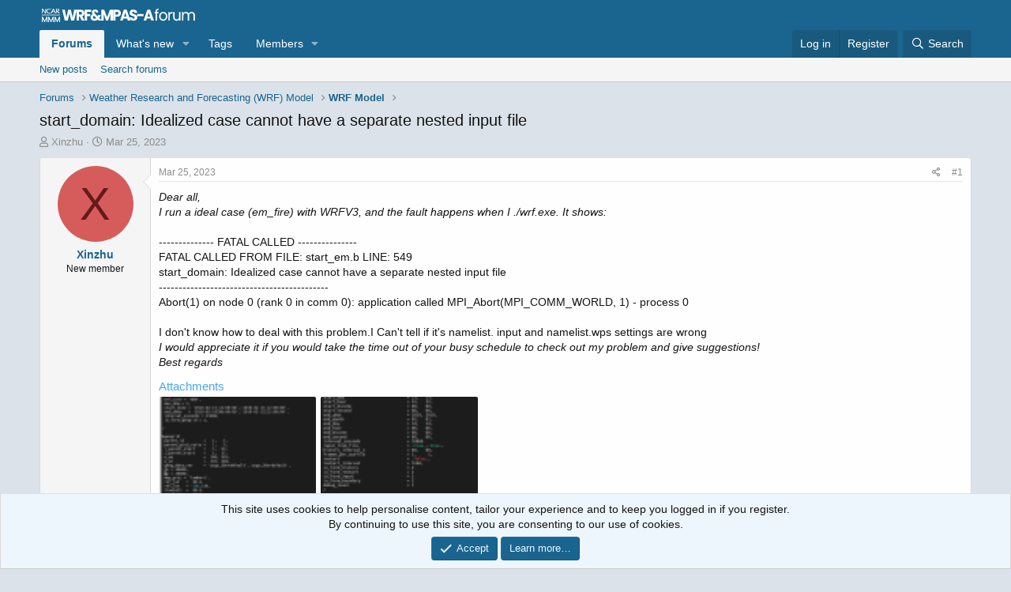

--- FILE ---
content_type: text/html; charset=utf-8
request_url: https://forum.mmm.ucar.edu/threads/start_domain-idealized-case-cannot-have-a-separate-nested-input-file.12734/
body_size: 16700
content:
<!DOCTYPE html>
<html id="XF" lang="en-US" dir="LTR"
	data-app="public"
	data-template="thread_view"
	data-container-key="node-108"
	data-content-key="thread-12734"
	data-logged-in="false"
	data-cookie-prefix="xf_"
	data-csrf="1769538703,2a8348edd27ce6a04a8950af978f71f0"
	class="has-no-js template-thread_view"
	 data-run-jobs="">
<head>
	<meta charset="utf-8" />
	<meta http-equiv="X-UA-Compatible" content="IE=Edge" />
	<meta name="viewport" content="width=device-width, initial-scale=1, viewport-fit=cover">

	
	
	

	<title>start_domain: Idealized case cannot have a separate nested input file | WRF &amp; MPAS-A Support Forum</title>

	<link rel="manifest" href="/webmanifest.php">
	
		<meta name="theme-color" content="#332f21" />
	

	<meta name="apple-mobile-web-app-title" content="WRF &amp; MPAS-A">
	
		<link rel="apple-touch-icon" href="/styles/default/xenforo/logo-wrf-mpas-top.jpg" />
	

	
		
		<meta name="description" content="Dear all,
I run a ideal case (em_fire) with WRFV3, and the fault happens when I ./wrf.exe. It shows:

-------------- FATAL CALLED ---------------
FATAL..." />
		<meta property="og:description" content="Dear all,
I run a ideal case (em_fire) with WRFV3, and the fault happens when I ./wrf.exe. It shows:

-------------- FATAL CALLED ---------------
FATAL CALLED FROM FILE:  start_em.b  LINE:     549
start_domain: Idealized case cannot have a separate nested input file..." />
		<meta property="twitter:description" content="Dear all,
I run a ideal case (em_fire) with WRFV3, and the fault happens when I ./wrf.exe. It shows:

-------------- FATAL CALLED ---------------
FATAL CALLED FROM FILE:  start_em.b  LINE:     549..." />
	
	
		<meta property="og:url" content="https://forum.mmm.ucar.edu/threads/start_domain-idealized-case-cannot-have-a-separate-nested-input-file.12734/" />
	
		<link rel="canonical" href="https://forum.mmm.ucar.edu/threads/start_domain-idealized-case-cannot-have-a-separate-nested-input-file.12734/" />
	

	
		
	
	
	<meta property="og:site_name" content="WRF &amp; MPAS-A Support Forum" />


	
	
		
	
	
	<meta property="og:type" content="website" />


	
	
		
	
	
	
		<meta property="og:title" content="start_domain: Idealized case cannot have a separate nested input file" />
		<meta property="twitter:title" content="start_domain: Idealized case cannot have a separate nested input file" />
	


	
	
	
	
		
	
	
	
		<meta property="og:image" content="https://forum.mmm.ucar.edu/styles/default/xenforo/logo-wrf-mpas-top.jpg" />
		<meta property="twitter:image" content="https://forum.mmm.ucar.edu/styles/default/xenforo/logo-wrf-mpas-top.jpg" />
		<meta property="twitter:card" content="summary" />
	


	

	
	

	


	<link rel="preload" href="/styles/fonts/fa/fa-regular-400.woff2?_v=5.15.3" as="font" type="font/woff2" crossorigin="anonymous" />


	<link rel="preload" href="/styles/fonts/fa/fa-solid-900.woff2?_v=5.15.3" as="font" type="font/woff2" crossorigin="anonymous" />


<link rel="preload" href="/styles/fonts/fa/fa-brands-400.woff2?_v=5.15.3" as="font" type="font/woff2" crossorigin="anonymous" />

	<link rel="stylesheet" href="/css.php?css=public%3Anormalize.css%2Cpublic%3Afa.css%2Cpublic%3Acore.less%2Cpublic%3Aapp.less&amp;s=1&amp;l=1&amp;d=1754584780&amp;k=ac2b01c01effd46a540d0e27478772380cd01e68" />

	<link rel="stylesheet" href="/css.php?css=public%3Aattachments.less%2Cpublic%3Abb_code.less%2Cpublic%3Amessage.less%2Cpublic%3Anotices.less%2Cpublic%3Ashare_controls.less%2Cpublic%3Aextra.less&amp;s=1&amp;l=1&amp;d=1754584780&amp;k=2f17ddc3c92a5fc0f482da08493e4d56b3685620" />

	
		<script src="/js/xf/preamble.min.js?_v=ca9911ac"></script>
	


	
	
	<script async src="https://www.googletagmanager.com/gtag/js?id=G-FWH47FTQ8C"></script>
	<script>
		window.dataLayer = window.dataLayer || [];
		function gtag(){dataLayer.push(arguments);}
		gtag('js', new Date());
		gtag('config', 'G-FWH47FTQ8C', {
			// 
			
			
		});
	</script>

</head>
<body data-template="thread_view">
	
<!-- banner alert -->
<div style="display:none; text-align:center; width:100%; background-color: #f2dede;color: #a94442;padding: 15px;margin-bottom: 0px;font-size: 12px;">
<strong>Scheduled Downtime</strong>
<br>
On Friday <strong>21 April 2023 @ 5pm MT</strong>, this website will be down for maintenance and expected to return online the morning of <strong>24 April 2023</strong> at the latest
</div>

<div class="p-pageWrapper" id="top">





<header class="p-header" id="header">
	<div class="p-header-inner">
		<div class="p-header-content">

			<div class="p-header-logo p-header-logo--image">
				<a href="/">
					<img src="/styles/default/xenforo/logo-wrf-mpas-sm.png" srcset="/styles/default/xenforo/logo-wrf-mpas-lg.png 2x" alt="WRF &amp; MPAS-A Support Forum"
						width="" height="" />
				</a>
			</div>

			
		</div>
	</div>
</header>





	<div class="p-navSticky p-navSticky--primary" data-xf-init="sticky-header">
		
	<nav class="p-nav">
		<div class="p-nav-inner">
			<button type="button" class="button--plain p-nav-menuTrigger button" data-xf-click="off-canvas" data-menu=".js-headerOffCanvasMenu" tabindex="0" aria-label="Menu"><span class="button-text">
				<i aria-hidden="true"></i>
			</span></button>

			<div class="p-nav-smallLogo">
				<a href="/">
					<img src="/styles/default/xenforo/logo-wrf-mpas-sm.png" srcset="/styles/default/xenforo/logo-wrf-mpas-lg.png 2x" alt="WRF &amp; MPAS-A Support Forum"
						width="" height="" />
				</a>
			</div>

			<div class="p-nav-scroller hScroller" data-xf-init="h-scroller" data-auto-scroll=".p-navEl.is-selected">
				<div class="hScroller-scroll">
					<ul class="p-nav-list js-offCanvasNavSource">
					
						<li>
							
	<div class="p-navEl is-selected" data-has-children="true">
		

			
	
	<a href="/"
		class="p-navEl-link p-navEl-link--splitMenu "
		
		
		data-nav-id="forums">Forums</a>


			<a data-xf-key="1"
				data-xf-click="menu"
				data-menu-pos-ref="< .p-navEl"
				class="p-navEl-splitTrigger"
				role="button"
				tabindex="0"
				aria-label="Toggle expanded"
				aria-expanded="false"
				aria-haspopup="true"></a>

		
		
			<div class="menu menu--structural" data-menu="menu" aria-hidden="true">
				<div class="menu-content">
					
						
	
	
	<a href="/whats-new/posts/"
		class="menu-linkRow u-indentDepth0 js-offCanvasCopy "
		
		
		data-nav-id="newPosts">New posts</a>

	

					
						
	
	
	<a href="/search/?type=post"
		class="menu-linkRow u-indentDepth0 js-offCanvasCopy "
		
		
		data-nav-id="searchForums">Search forums</a>

	

					
				</div>
			</div>
		
	</div>

						</li>
					
						<li>
							
	<div class="p-navEl " data-has-children="true">
		

			
	
	<a href="/whats-new/"
		class="p-navEl-link p-navEl-link--splitMenu "
		
		
		data-nav-id="whatsNew">What's new</a>


			<a data-xf-key="2"
				data-xf-click="menu"
				data-menu-pos-ref="< .p-navEl"
				class="p-navEl-splitTrigger"
				role="button"
				tabindex="0"
				aria-label="Toggle expanded"
				aria-expanded="false"
				aria-haspopup="true"></a>

		
		
			<div class="menu menu--structural" data-menu="menu" aria-hidden="true">
				<div class="menu-content">
					
						
	
	
	<a href="/whats-new/posts/"
		class="menu-linkRow u-indentDepth0 js-offCanvasCopy "
		 rel="nofollow"
		
		data-nav-id="whatsNewPosts">New posts</a>

	

					
						
	
	
	<a href="/whats-new/profile-posts/"
		class="menu-linkRow u-indentDepth0 js-offCanvasCopy "
		 rel="nofollow"
		
		data-nav-id="whatsNewProfilePosts">New profile posts</a>

	

					
						
	
	
	<a href="/whats-new/latest-activity"
		class="menu-linkRow u-indentDepth0 js-offCanvasCopy "
		 rel="nofollow"
		
		data-nav-id="latestActivity">Latest activity</a>

	

					
				</div>
			</div>
		
	</div>

						</li>
					
						<li>
							
	<div class="p-navEl " >
		

			
	
	<a href="/tags/"
		class="p-navEl-link "
		
		data-xf-key="3"
		data-nav-id="tags">Tags</a>


			

		
		
	</div>

						</li>
					
						<li>
							
	<div class="p-navEl " data-has-children="true">
		

			
	
	<a href="/members/"
		class="p-navEl-link p-navEl-link--splitMenu "
		
		
		data-nav-id="members">Members</a>


			<a data-xf-key="4"
				data-xf-click="menu"
				data-menu-pos-ref="< .p-navEl"
				class="p-navEl-splitTrigger"
				role="button"
				tabindex="0"
				aria-label="Toggle expanded"
				aria-expanded="false"
				aria-haspopup="true"></a>

		
		
			<div class="menu menu--structural" data-menu="menu" aria-hidden="true">
				<div class="menu-content">
					
						
	
	
	<a href="/online/"
		class="menu-linkRow u-indentDepth0 js-offCanvasCopy "
		
		
		data-nav-id="currentVisitors">Current visitors</a>

	

					
						
	
	
	<a href="/whats-new/profile-posts/"
		class="menu-linkRow u-indentDepth0 js-offCanvasCopy "
		 rel="nofollow"
		
		data-nav-id="newProfilePosts">New profile posts</a>

	

					
						
	
	
	<a href="/search/?type=profile_post"
		class="menu-linkRow u-indentDepth0 js-offCanvasCopy "
		
		
		data-nav-id="searchProfilePosts">Search profile posts</a>

	

					
				</div>
			</div>
		
	</div>

						</li>
					
					</ul>
				</div>
			</div>

			<div class="p-nav-opposite">
				<div class="p-navgroup p-account p-navgroup--guest">
					
						<a href="/login/" class="p-navgroup-link p-navgroup-link--textual p-navgroup-link--logIn"
							data-xf-click="overlay" data-follow-redirects="on">
							<span class="p-navgroup-linkText">Log in</span>
						</a>
						
							<a href="/register/" class="p-navgroup-link p-navgroup-link--textual p-navgroup-link--register"
								data-xf-click="overlay" data-follow-redirects="on">
								<span class="p-navgroup-linkText">Register</span>
							</a>
						
					
				</div>

				<div class="p-navgroup p-discovery">
					<a href="/whats-new/"
						class="p-navgroup-link p-navgroup-link--iconic p-navgroup-link--whatsnew"
						aria-label="What&#039;s new"
						title="What&#039;s new">
						<i aria-hidden="true"></i>
						<span class="p-navgroup-linkText">What's new</span>
					</a>

					
						<a href="/search/"
							class="p-navgroup-link p-navgroup-link--iconic p-navgroup-link--search"
							data-xf-click="menu"
							data-xf-key="/"
							aria-label="Search"
							aria-expanded="false"
							aria-haspopup="true"
							title="Search">
							<i aria-hidden="true"></i>
							<span class="p-navgroup-linkText">Search</span>
						</a>
						<div class="menu menu--structural menu--wide" data-menu="menu" aria-hidden="true">
							<form action="/search/search" method="post"
								class="menu-content"
								data-xf-init="quick-search">

								<h3 class="menu-header">Search</h3>
								
								<div class="menu-row">
									
										<div class="inputGroup inputGroup--joined">
											<input type="text" class="input" name="keywords" placeholder="Search…" aria-label="Search" data-menu-autofocus="true" />
											
			<select name="constraints" class="js-quickSearch-constraint input" aria-label="Search within">
				<option value="">Everywhere</option>
<option value="{&quot;search_type&quot;:&quot;post&quot;}">Threads</option>
<option value="{&quot;search_type&quot;:&quot;post&quot;,&quot;c&quot;:{&quot;nodes&quot;:[108],&quot;child_nodes&quot;:1}}">This forum</option>
<option value="{&quot;search_type&quot;:&quot;post&quot;,&quot;c&quot;:{&quot;thread&quot;:12734}}">This thread</option>

			</select>
		
										</div>
									
								</div>

								
								<div class="menu-row">
									<label class="iconic"><input type="checkbox"  name="c[title_only]" value="1" /><i aria-hidden="true"></i><span class="iconic-label">Search titles only

												
													<span tabindex="0" role="button"
														data-xf-init="tooltip" data-trigger="hover focus click" title="Tags will also be searched in content where tags are supported">

														<i class="fa--xf far fa-question-circle u-muted u-smaller" aria-hidden="true"></i>
													</span></span></label>

								</div>
								
								<div class="menu-row">
									<div class="inputGroup">
										<span class="inputGroup-text" id="ctrl_search_menu_by_member">By:</span>
										<input type="text" class="input" name="c[users]" data-xf-init="auto-complete" placeholder="Member" aria-labelledby="ctrl_search_menu_by_member" />
									</div>
								</div>
								<div class="menu-footer">
									<span class="menu-footer-controls">
										<button type="submit" class="button--primary button button--icon button--icon--search"><span class="button-text">Search</span></button>
										<a href="/search/" class="button"><span class="button-text">Advanced search…</span></a>
									</span>
								</div>

								<input type="hidden" name="_xfToken" value="1769538703,2a8348edd27ce6a04a8950af978f71f0" />
							</form>
						</div>
					
				</div>
			</div>
		</div>
	</nav>

	</div>
	
	
		<div class="p-sectionLinks">
			<div class="p-sectionLinks-inner hScroller" data-xf-init="h-scroller">
				<div class="hScroller-scroll">
					<ul class="p-sectionLinks-list">
					
						<li>
							
	<div class="p-navEl " >
		

			
	
	<a href="/whats-new/posts/"
		class="p-navEl-link "
		
		data-xf-key="alt+1"
		data-nav-id="newPosts">New posts</a>


			

		
		
	</div>

						</li>
					
						<li>
							
	<div class="p-navEl " >
		

			
	
	<a href="/search/?type=post"
		class="p-navEl-link "
		
		data-xf-key="alt+2"
		data-nav-id="searchForums">Search forums</a>


			

		
		
	</div>

						</li>
					
					</ul>
				</div>
			</div>
		</div>
	



<div class="offCanvasMenu offCanvasMenu--nav js-headerOffCanvasMenu" data-menu="menu" aria-hidden="true" data-ocm-builder="navigation">
	<div class="offCanvasMenu-backdrop" data-menu-close="true"></div>
	<div class="offCanvasMenu-content">
		<div class="offCanvasMenu-header">
			Menu
			<a class="offCanvasMenu-closer" data-menu-close="true" role="button" tabindex="0" aria-label="Close"></a>
		</div>
		
			<div class="p-offCanvasRegisterLink">
				<div class="offCanvasMenu-linkHolder">
					<a href="/login/" class="offCanvasMenu-link" data-xf-click="overlay" data-menu-close="true">
						Log in
					</a>
				</div>
				<hr class="offCanvasMenu-separator" />
				
					<div class="offCanvasMenu-linkHolder">
						<a href="/register/" class="offCanvasMenu-link" data-xf-click="overlay" data-menu-close="true">
							Register
						</a>
					</div>
					<hr class="offCanvasMenu-separator" />
				
			</div>
		
		<div class="js-offCanvasNavTarget"></div>
		<div class="offCanvasMenu-installBanner js-installPromptContainer" style="display: none;" data-xf-init="install-prompt">
			<div class="offCanvasMenu-installBanner-header">Install the app</div>
			<button type="button" class="js-installPromptButton button"><span class="button-text">Install</span></button>
		</div>
	</div>
</div>

<div class="p-body">
	<div class="p-body-inner">
		<!--XF:EXTRA_OUTPUT-->

		

		

		
		
	
		<ul class="p-breadcrumbs "
			itemscope itemtype="https://schema.org/BreadcrumbList">
		
			

			
			

			
				
				
	<li itemprop="itemListElement" itemscope itemtype="https://schema.org/ListItem">
		<a href="/" itemprop="item">
			<span itemprop="name">Forums</span>
		</a>
		<meta itemprop="position" content="1" />
	</li>

			

			
			
				
				
	<li itemprop="itemListElement" itemscope itemtype="https://schema.org/ListItem">
		<a href="/#weather-research-and-forecasting-wrf-model.107" itemprop="item">
			<span itemprop="name">Weather Research and Forecasting (WRF) Model</span>
		</a>
		<meta itemprop="position" content="2" />
	</li>

			
				
				
	<li itemprop="itemListElement" itemscope itemtype="https://schema.org/ListItem">
		<a href="/forums/wrf-model.108/" itemprop="item">
			<span itemprop="name">WRF Model</span>
		</a>
		<meta itemprop="position" content="3" />
	</li>

			

		
		</ul>
	

		

		
	<noscript class="js-jsWarning"><div class="blockMessage blockMessage--important blockMessage--iconic u-noJsOnly">JavaScript is disabled. For a better experience, please enable JavaScript in your browser before proceeding.</div></noscript>

		
	<div class="blockMessage blockMessage--important blockMessage--iconic js-browserWarning" style="display: none">You are using an out of date browser. It  may not display this or other websites correctly.<br />You should upgrade or use an <a href="https://www.google.com/chrome/" target="_blank" rel="noopener">alternative browser</a>.</div>


		
			<div class="p-body-header">
			
				
					<div class="p-title ">
					
						<!--
						
							<h1 class="p-title-value">start_domain: Idealized case cannot have a separate nested input file</h1>
						
						-->
						
						    
						    <h1 class="p-title-value">start_domain: Idealized case cannot have a separate nested input file</h1>
						
						
					
					</div>
				

				
					<div class="p-description">
	<ul class="listInline listInline--bullet">
		<li>
			<i class="fa--xf far fa-user" aria-hidden="true" title="Thread starter"></i>
			<span class="u-srOnly">Thread starter</span>

			<a href="/members/xinzhu.7547/" class="username  u-concealed" dir="auto" data-user-id="7547" data-xf-init="member-tooltip">Xinzhu</a>
		</li>
		<li>
			<i class="fa--xf far fa-clock" aria-hidden="true" title="Start date"></i>
			<span class="u-srOnly">Start date</span>

			<a href="/threads/start_domain-idealized-case-cannot-have-a-separate-nested-input-file.12734/" class="u-concealed"><time  class="u-dt" dir="auto" datetime="2023-03-25T00:29:15-0600" data-time="1679725755" data-date-string="Mar 25, 2023" data-time-string="12:29 AM" title="Mar 25, 2023 at 12:29 AM">Mar 25, 2023</time></a>
		</li>
		
	</ul>
</div>
				
			
			</div>
		

		<div class="p-body-main  ">
			
			<div class="p-body-contentCol"></div>
			

			

			<div class="p-body-content">
				
				<div class="p-body-pageContent">










	
	
	
		
	
	
	


	
	
	
		
	
	
	


	
	
		
	
	
	


	
	












	

	
		
	






















<div class="block block--messages" data-xf-init="" data-type="post" data-href="/inline-mod/" data-search-target="*">

	<span class="u-anchorTarget" id="posts"></span>

	
		
	

	

	<div class="block-outer"></div>

	

	
		
	<div class="block-outer js-threadStatusField"></div>

	

	<div class="block-container lbContainer"
		data-xf-init="lightbox select-to-quote"
		data-message-selector=".js-post"
		data-lb-id="thread-12734"
		data-lb-universal="1">

		<div class="block-body js-replyNewMessageContainer">
			
				

					

					
						

	
	

	

	
	<article class="message message--post js-post js-inlineModContainer  "
		data-author="Xinzhu"
		data-content="post-30728"
		id="js-post-30728"
		>

		

		<span class="u-anchorTarget" id="post-30728"></span>

		
			<div class="message-inner">
				
					<div class="message-cell message-cell--user">
						

	<section class="message-user"
		>

		

		<div class="message-avatar ">
			<div class="message-avatar-wrapper">
				<a href="/members/xinzhu.7547/" class="avatar avatar--m avatar--default avatar--default--dynamic" data-user-id="7547" data-xf-init="member-tooltip" style="background-color: #d65c5c; color: #661a1a">
			<span class="avatar-u7547-m" role="img" aria-label="Xinzhu">X</span> 
		</a>
				
			</div>
		</div>
		<div class="message-userDetails">
			<h4 class="message-name"><a href="/members/xinzhu.7547/" class="username " dir="auto" data-user-id="7547" data-xf-init="member-tooltip">Xinzhu</a></h4>
			<h5 class="userTitle message-userTitle" dir="auto">New member</h5>
			
		</div>
		
			
			
		
		<span class="message-userArrow"></span>
	</section>

					</div>
				

				
					<div class="message-cell message-cell--main">
					
						<div class="message-main js-quickEditTarget">

							
								

	

	<header class="message-attribution message-attribution--split">
		<ul class="message-attribution-main listInline ">
			
			
			<li class="u-concealed">
				<a href="/threads/start_domain-idealized-case-cannot-have-a-separate-nested-input-file.12734/post-30728" rel="nofollow" >
					<time  class="u-dt" dir="auto" datetime="2023-03-25T00:29:15-0600" data-time="1679725755" data-date-string="Mar 25, 2023" data-time-string="12:29 AM" title="Mar 25, 2023 at 12:29 AM">Mar 25, 2023</time>
				</a>
			</li>
			
		</ul>

		<ul class="message-attribution-opposite message-attribution-opposite--list ">
			
			<li>
				<a href="/threads/start_domain-idealized-case-cannot-have-a-separate-nested-input-file.12734/post-30728"
					class="message-attribution-gadget"
					data-xf-init="share-tooltip"
					data-href="/posts/30728/share"
					aria-label="Share"
					rel="nofollow">
					<i class="fa--xf far fa-share-alt" aria-hidden="true"></i>
				</a>
			</li>
			
			
				<li>
					<a href="/threads/start_domain-idealized-case-cannot-have-a-separate-nested-input-file.12734/post-30728" rel="nofollow">
						#1
					</a>
				</li>
			
		</ul>
	</header>

							

							<div class="message-content js-messageContent">
							

								
									
	
	
	

								

								
									
	

	<div class="message-userContent lbContainer js-lbContainer "
		data-lb-id="post-30728"
		data-lb-caption-desc="Xinzhu &middot; Mar 25, 2023 at 12:29 AM">

		
			

	

		

		<article class="message-body js-selectToQuote">
			
				
			

			<div >
				
					<div class="bbWrapper"><i>Dear all,<br />
I run a ideal case (em_fire) with WRFV3, and the fault happens when I ./wrf.exe. It shows:</i><br />
<br />
-------------- FATAL CALLED ---------------<br />
FATAL CALLED FROM FILE:  start_em.b  LINE:     549<br />
start_domain: Idealized case cannot have a separate nested input file<br />
-------------------------------------------<br />
Abort(1) on node 0 (rank 0 in comm 0): application called MPI_Abort(MPI_COMM_WORLD, 1) - process 0<br />
<br />
I don&#039;t know how to deal with this problem.I Can&#039;t tell if it&#039;s namelist. input and namelist.wps settings are wrong<br />
<i>I would appreciate it if you would take the time out of your busy schedule to check out my problem and give suggestions!<br />
Best regards</i></div>
				
			</div>

			<div class="js-selectToQuoteEnd">&nbsp;</div>
			
				
			
		</article>

		
			

	

		

		
			
	
		
		<section class="message-attachments">
			<h4 class="block-textHeader">Attachments</h4>
			<ul class="attachmentList">
				
					
						
	<li class="file file--linked">
		<a class="u-anchorTarget" id="attachment-8897"></a>
		
			
	


			<a class="file-preview " href="/attachments/namelist-wps-png.8897/" target="_blank">
				<img src="/data/attachments/7/7100-bdfe26c1f2cad6f72facb4fc9c01cc3e.jpg" alt="namelist.wps.png"
					width="100" height="106" loading="lazy" />
			</a>
		

		<div class="file-content">
			<div class="file-info">
				<span class="file-name" title="namelist.wps.png">namelist.wps.png</span>
				<div class="file-meta">
					30.9 KB
					
					&middot; Views: 21
					
				</div>
			</div>
		</div>
	</li>

					
						
	<li class="file file--linked">
		<a class="u-anchorTarget" id="attachment-8898"></a>
		
			
	


			<a class="file-preview " href="/attachments/namelist-input-png.8898/" target="_blank">
				<img src="/data/attachments/7/7101-ede8a040a2b23934212d581709d543dd.jpg" alt="namelist.input.png"
					width="100" height="144" loading="lazy" />
			</a>
		

		<div class="file-content">
			<div class="file-info">
				<span class="file-name" title="namelist.input.png">namelist.input.png</span>
				<div class="file-meta">
					30 KB
					
					&middot; Views: 21
					
				</div>
			</div>
		</div>
	</li>

					
				
			</ul>
		</section>
	

		
	</div>

								

								
									
	

	

								

								
									
	

								

							
							</div>

							
								
	

	<footer class="message-footer">
		

		

		<div class="reactionsBar js-reactionsList ">
			
		</div>

		<div class="js-historyTarget message-historyTarget toggleTarget" data-href="trigger-href"></div>
	</footer>

							
						</div>

					
					</div>
				
			</div>
		
	</article>

	
	

					

					

				

					

					
						

	
	

	

	
	<article class="message message--post js-post js-inlineModContainer  "
		data-author="Ming Chen"
		data-content="post-30753"
		id="js-post-30753"
		itemscope itemtype="https://schema.org/Comment" itemid="https://forum.mmm.ucar.edu/posts/30753/">

		
			<meta itemprop="parentItem" itemscope itemid="https://forum.mmm.ucar.edu/threads/start_domain-idealized-case-cannot-have-a-separate-nested-input-file.12734/" />
		

		<span class="u-anchorTarget" id="post-30753"></span>

		
			<div class="message-inner">
				
					<div class="message-cell message-cell--user">
						

	<section class="message-user"
		itemprop="author" itemscope itemtype="https://schema.org/Person" itemid="https://forum.mmm.ucar.edu/members/ming-chen.54/">

		
			<meta itemprop="url" content="https://forum.mmm.ucar.edu/members/ming-chen.54/" />
		

		<div class="message-avatar ">
			<div class="message-avatar-wrapper">
				<a href="/members/ming-chen.54/" class="avatar avatar--m avatar--default avatar--default--dynamic" data-user-id="54" data-xf-init="member-tooltip" style="background-color: #6699cc; color: #204060">
			<span class="avatar-u54-m" role="img" aria-label="Ming Chen">M</span> 
		</a>
				
			</div>
		</div>
		<div class="message-userDetails">
			<h4 class="message-name"><a href="/members/ming-chen.54/" class="username " dir="auto" data-user-id="54" data-xf-init="member-tooltip"><span class="username--staff username--moderator" itemprop="name">Ming Chen</span></a></h4>
			<h5 class="userTitle message-userTitle" dir="auto" itemprop="jobTitle">Moderator</h5>
			<div class="userBanner userBanner--staff message-userBanner" dir="auto" itemprop="jobTitle"><span class="userBanner-before"></span><strong>Staff member</strong><span class="userBanner-after"></span></div>
		</div>
		
			
			
		
		<span class="message-userArrow"></span>
	</section>

					</div>
				

				
					<div class="message-cell message-cell--main">
					
						<div class="message-main js-quickEditTarget">

							
								

	

	<header class="message-attribution message-attribution--split">
		<ul class="message-attribution-main listInline ">
			
			
			<li class="u-concealed">
				<a href="/threads/start_domain-idealized-case-cannot-have-a-separate-nested-input-file.12734/post-30753" rel="nofollow" itemprop="url">
					<time  class="u-dt" dir="auto" datetime="2023-03-27T09:58:39-0600" data-time="1679932719" data-date-string="Mar 27, 2023" data-time-string="9:58 AM" title="Mar 27, 2023 at 9:58 AM" itemprop="datePublished">Mar 27, 2023</time>
				</a>
			</li>
			
		</ul>

		<ul class="message-attribution-opposite message-attribution-opposite--list ">
			
			<li>
				<a href="/threads/start_domain-idealized-case-cannot-have-a-separate-nested-input-file.12734/post-30753"
					class="message-attribution-gadget"
					data-xf-init="share-tooltip"
					data-href="/posts/30753/share"
					aria-label="Share"
					rel="nofollow">
					<i class="fa--xf far fa-share-alt" aria-hidden="true"></i>
				</a>
			</li>
			
			
				<li>
					<a href="/threads/start_domain-idealized-case-cannot-have-a-separate-nested-input-file.12734/post-30753" rel="nofollow">
						#2
					</a>
				</li>
			
		</ul>
	</header>

							

							<div class="message-content js-messageContent">
							

								
									
	
	
	

								

								
									
	

	<div class="message-userContent lbContainer js-lbContainer "
		data-lb-id="post-30753"
		data-lb-caption-desc="Ming Chen &middot; Mar 27, 2023 at 9:58 AM">

		

		<article class="message-body js-selectToQuote">
			
				
			

			<div itemprop="text">
				
					<div class="bbWrapper">The ideal em_fire case is designed for a single domain run. The codes must be modified if you want to run a nested case.</div>
				
			</div>

			<div class="js-selectToQuoteEnd">&nbsp;</div>
			
				
			
		</article>

		

		
	</div>

								

								
									
	

	
		<div class="message-lastEdit">
			
				Last edited: <time  class="u-dt" dir="auto" datetime="2023-05-30T17:52:38-0600" data-time="1685490758" data-date-string="May 30, 2023" data-time-string="5:52 PM" title="May 30, 2023 at 5:52 PM" itemprop="dateModified">May 30, 2023</time>
			
		</div>
	

								

								
									
	

								

							
							</div>

							
								
	

	<footer class="message-footer">
		
			<div class="message-microdata" itemprop="interactionStatistic" itemtype="https://schema.org/InteractionCounter" itemscope>
				<meta itemprop="userInteractionCount" content="0" />
				<meta itemprop="interactionType" content="https://schema.org/LikeAction" />
			</div>
		

		

		<div class="reactionsBar js-reactionsList ">
			
		</div>

		<div class="js-historyTarget message-historyTarget toggleTarget" data-href="trigger-href"></div>
	</footer>

							
						</div>

					
					</div>
				
			</div>
		
	</article>

	
	

					

					

				

					

					
						

	
	

	

	
	<article class="message message--post js-post js-inlineModContainer  "
		data-author="ltt"
		data-content="post-32344"
		id="js-post-32344"
		itemscope itemtype="https://schema.org/Comment" itemid="https://forum.mmm.ucar.edu/posts/32344/">

		
			<meta itemprop="parentItem" itemscope itemid="https://forum.mmm.ucar.edu/threads/start_domain-idealized-case-cannot-have-a-separate-nested-input-file.12734/" />
		

		<span class="u-anchorTarget" id="post-32344"></span>

		
			<div class="message-inner">
				
					<div class="message-cell message-cell--user">
						

	<section class="message-user"
		itemprop="author" itemscope itemtype="https://schema.org/Person" itemid="https://forum.mmm.ucar.edu/members/ltt.6881/">

		
			<meta itemprop="url" content="https://forum.mmm.ucar.edu/members/ltt.6881/" />
		

		<div class="message-avatar ">
			<div class="message-avatar-wrapper">
				<a href="/members/ltt.6881/" class="avatar avatar--m avatar--default avatar--default--dynamic" data-user-id="6881" data-xf-init="member-tooltip" style="background-color: #cc3399; color: #f0c2e0">
			<span class="avatar-u6881-m" role="img" aria-label="ltt">L</span> 
		</a>
				
			</div>
		</div>
		<div class="message-userDetails">
			<h4 class="message-name"><a href="/members/ltt.6881/" class="username " dir="auto" data-user-id="6881" data-xf-init="member-tooltip"><span itemprop="name">ltt</span></a></h4>
			<h5 class="userTitle message-userTitle" dir="auto" itemprop="jobTitle">New member</h5>
			
		</div>
		
			
			
		
		<span class="message-userArrow"></span>
	</section>

					</div>
				

				
					<div class="message-cell message-cell--main">
					
						<div class="message-main js-quickEditTarget">

							
								

	

	<header class="message-attribution message-attribution--split">
		<ul class="message-attribution-main listInline ">
			
			
			<li class="u-concealed">
				<a href="/threads/start_domain-idealized-case-cannot-have-a-separate-nested-input-file.12734/post-32344" rel="nofollow" itemprop="url">
					<time  class="u-dt" dir="auto" datetime="2023-05-29T19:30:19-0600" data-time="1685410219" data-date-string="May 29, 2023" data-time-string="7:30 PM" title="May 29, 2023 at 7:30 PM" itemprop="datePublished">May 29, 2023</time>
				</a>
			</li>
			
		</ul>

		<ul class="message-attribution-opposite message-attribution-opposite--list ">
			
			<li>
				<a href="/threads/start_domain-idealized-case-cannot-have-a-separate-nested-input-file.12734/post-32344"
					class="message-attribution-gadget"
					data-xf-init="share-tooltip"
					data-href="/posts/32344/share"
					aria-label="Share"
					rel="nofollow">
					<i class="fa--xf far fa-share-alt" aria-hidden="true"></i>
				</a>
			</li>
			
			
				<li>
					<a href="/threads/start_domain-idealized-case-cannot-have-a-separate-nested-input-file.12734/post-32344" rel="nofollow">
						#3
					</a>
				</li>
			
		</ul>
	</header>

							

							<div class="message-content js-messageContent">
							

								
									
	
	
	

								

								
									
	

	<div class="message-userContent lbContainer js-lbContainer "
		data-lb-id="post-32344"
		data-lb-caption-desc="ltt &middot; May 29, 2023 at 7:30 PM">

		

		<article class="message-body js-selectToQuote">
			
				
			

			<div itemprop="text">
				
					<div class="bbWrapper">Hi there, I got the same issue but with the em_tropical_cyclones case. Please help to clarify if this case is also designed for only one domain run. I saw many papers in which the idealized TC simulations were run with multiple nests (e.g,<a href="https://rmets.onlinelibrary.wiley.com/doi/full/10.1002/qj.2359" target="_blank" class="link link--external" rel="nofollow ugc noopener"> </a><a href="https://doi.org/10.1002/qj.2359" target="_blank" class="link link--external" rel="nofollow ugc noopener">Li et al. 2015)</a>. If it requires changing the codes, could you please suggest where/how I should start? Thank you!</div>
				
			</div>

			<div class="js-selectToQuoteEnd">&nbsp;</div>
			
				
			
		</article>

		

		
	</div>

								

								
									
	

	
		<div class="message-lastEdit">
			
				Last edited: <time  class="u-dt" dir="auto" datetime="2023-05-31T00:21:05-0600" data-time="1685514065" data-date-string="May 31, 2023" data-time-string="12:21 AM" title="May 31, 2023 at 12:21 AM" itemprop="dateModified">May 31, 2023</time>
			
		</div>
	

								

								
									
	

								

							
							</div>

							
								
	

	<footer class="message-footer">
		
			<div class="message-microdata" itemprop="interactionStatistic" itemtype="https://schema.org/InteractionCounter" itemscope>
				<meta itemprop="userInteractionCount" content="0" />
				<meta itemprop="interactionType" content="https://schema.org/LikeAction" />
			</div>
		

		

		<div class="reactionsBar js-reactionsList ">
			
		</div>

		<div class="js-historyTarget message-historyTarget toggleTarget" data-href="trigger-href"></div>
	</footer>

							
						</div>

					
					</div>
				
			</div>
		
	</article>

	
	

					

					

				

					

					
						

	
	

	

	
	<article class="message message--post js-post js-inlineModContainer  "
		data-author="Ming Chen"
		data-content="post-32391"
		id="js-post-32391"
		itemscope itemtype="https://schema.org/Comment" itemid="https://forum.mmm.ucar.edu/posts/32391/">

		
			<meta itemprop="parentItem" itemscope itemid="https://forum.mmm.ucar.edu/threads/start_domain-idealized-case-cannot-have-a-separate-nested-input-file.12734/" />
		

		<span class="u-anchorTarget" id="post-32391"></span>

		
			<div class="message-inner">
				
					<div class="message-cell message-cell--user">
						

	<section class="message-user"
		itemprop="author" itemscope itemtype="https://schema.org/Person" itemid="https://forum.mmm.ucar.edu/members/ming-chen.54/">

		
			<meta itemprop="url" content="https://forum.mmm.ucar.edu/members/ming-chen.54/" />
		

		<div class="message-avatar ">
			<div class="message-avatar-wrapper">
				<a href="/members/ming-chen.54/" class="avatar avatar--m avatar--default avatar--default--dynamic" data-user-id="54" data-xf-init="member-tooltip" style="background-color: #6699cc; color: #204060">
			<span class="avatar-u54-m" role="img" aria-label="Ming Chen">M</span> 
		</a>
				
			</div>
		</div>
		<div class="message-userDetails">
			<h4 class="message-name"><a href="/members/ming-chen.54/" class="username " dir="auto" data-user-id="54" data-xf-init="member-tooltip"><span class="username--staff username--moderator" itemprop="name">Ming Chen</span></a></h4>
			<h5 class="userTitle message-userTitle" dir="auto" itemprop="jobTitle">Moderator</h5>
			<div class="userBanner userBanner--staff message-userBanner" dir="auto" itemprop="jobTitle"><span class="userBanner-before"></span><strong>Staff member</strong><span class="userBanner-after"></span></div>
		</div>
		
			
			
		
		<span class="message-userArrow"></span>
	</section>

					</div>
				

				
					<div class="message-cell message-cell--main">
					
						<div class="message-main js-quickEditTarget">

							
								

	

	<header class="message-attribution message-attribution--split">
		<ul class="message-attribution-main listInline ">
			
			
			<li class="u-concealed">
				<a href="/threads/start_domain-idealized-case-cannot-have-a-separate-nested-input-file.12734/post-32391" rel="nofollow" itemprop="url">
					<time  class="u-dt" dir="auto" datetime="2023-05-30T17:58:58-0600" data-time="1685491138" data-date-string="May 30, 2023" data-time-string="5:58 PM" title="May 30, 2023 at 5:58 PM" itemprop="datePublished">May 30, 2023</time>
				</a>
			</li>
			
		</ul>

		<ul class="message-attribution-opposite message-attribution-opposite--list ">
			
			<li>
				<a href="/threads/start_domain-idealized-case-cannot-have-a-separate-nested-input-file.12734/post-32391"
					class="message-attribution-gadget"
					data-xf-init="share-tooltip"
					data-href="/posts/32391/share"
					aria-label="Share"
					rel="nofollow">
					<i class="fa--xf far fa-share-alt" aria-hidden="true"></i>
				</a>
			</li>
			
			
				<li>
					<a href="/threads/start_domain-idealized-case-cannot-have-a-separate-nested-input-file.12734/post-32391" rel="nofollow">
						#4
					</a>
				</li>
			
		</ul>
	</header>

							

							<div class="message-content js-messageContent">
							

								
									
	
	
	

								

								
									
	

	<div class="message-userContent lbContainer js-lbContainer "
		data-lb-id="post-32391"
		data-lb-caption-desc="Ming Chen &middot; May 30, 2023 at 5:58 PM">

		

		<article class="message-body js-selectToQuote">
			
				
			

			<div itemprop="text">
				
					<div class="bbWrapper">If you look at the code module_initialize_tropical_cyclone.F, you will find that the iitialization is only conducted for a single domain. It is not an easy issue to modify the codes for multiple-domain initialization. <br />
<br />
I would suggest that you may try a different approach, i.e., in your namelist.input, please specify<br />
 input_from_file                     = .true., .false.,<br />
 max_dom = 2<br />
<br />
 You should also specify other related variables for nesting case (i_parent_start, j_parent_start, parent_grid_ratio, etc)<br />
<br />
Please try and let me know whether the ideal case can run in tis way for multiple nesting case. Thanks.</div>
				
			</div>

			<div class="js-selectToQuoteEnd">&nbsp;</div>
			
				
			
		</article>

		

		
	</div>

								

								
									
	

	

								

								
									
	

								

							
							</div>

							
								
	

	<footer class="message-footer">
		
			<div class="message-microdata" itemprop="interactionStatistic" itemtype="https://schema.org/InteractionCounter" itemscope>
				<meta itemprop="userInteractionCount" content="0" />
				<meta itemprop="interactionType" content="https://schema.org/LikeAction" />
			</div>
		

		

		<div class="reactionsBar js-reactionsList ">
			
		</div>

		<div class="js-historyTarget message-historyTarget toggleTarget" data-href="trigger-href"></div>
	</footer>

							
						</div>

					
					</div>
				
			</div>
		
	</article>

	
	

					

					

				

					

					
						

	
	

	

	
	<article class="message message--post js-post js-inlineModContainer  "
		data-author="ltt"
		data-content="post-32401"
		id="js-post-32401"
		itemscope itemtype="https://schema.org/Comment" itemid="https://forum.mmm.ucar.edu/posts/32401/">

		
			<meta itemprop="parentItem" itemscope itemid="https://forum.mmm.ucar.edu/threads/start_domain-idealized-case-cannot-have-a-separate-nested-input-file.12734/" />
		

		<span class="u-anchorTarget" id="post-32401"></span>

		
			<div class="message-inner">
				
					<div class="message-cell message-cell--user">
						

	<section class="message-user"
		itemprop="author" itemscope itemtype="https://schema.org/Person" itemid="https://forum.mmm.ucar.edu/members/ltt.6881/">

		
			<meta itemprop="url" content="https://forum.mmm.ucar.edu/members/ltt.6881/" />
		

		<div class="message-avatar ">
			<div class="message-avatar-wrapper">
				<a href="/members/ltt.6881/" class="avatar avatar--m avatar--default avatar--default--dynamic" data-user-id="6881" data-xf-init="member-tooltip" style="background-color: #cc3399; color: #f0c2e0">
			<span class="avatar-u6881-m" role="img" aria-label="ltt">L</span> 
		</a>
				
			</div>
		</div>
		<div class="message-userDetails">
			<h4 class="message-name"><a href="/members/ltt.6881/" class="username " dir="auto" data-user-id="6881" data-xf-init="member-tooltip"><span itemprop="name">ltt</span></a></h4>
			<h5 class="userTitle message-userTitle" dir="auto" itemprop="jobTitle">New member</h5>
			
		</div>
		
			
			
		
		<span class="message-userArrow"></span>
	</section>

					</div>
				

				
					<div class="message-cell message-cell--main">
					
						<div class="message-main js-quickEditTarget">

							
								

	

	<header class="message-attribution message-attribution--split">
		<ul class="message-attribution-main listInline ">
			
			
			<li class="u-concealed">
				<a href="/threads/start_domain-idealized-case-cannot-have-a-separate-nested-input-file.12734/post-32401" rel="nofollow" itemprop="url">
					<time  class="u-dt" dir="auto" datetime="2023-05-31T00:20:13-0600" data-time="1685514013" data-date-string="May 31, 2023" data-time-string="12:20 AM" title="May 31, 2023 at 12:20 AM" itemprop="datePublished">May 31, 2023</time>
				</a>
			</li>
			
		</ul>

		<ul class="message-attribution-opposite message-attribution-opposite--list ">
			
			<li>
				<a href="/threads/start_domain-idealized-case-cannot-have-a-separate-nested-input-file.12734/post-32401"
					class="message-attribution-gadget"
					data-xf-init="share-tooltip"
					data-href="/posts/32401/share"
					aria-label="Share"
					rel="nofollow">
					<i class="fa--xf far fa-share-alt" aria-hidden="true"></i>
				</a>
			</li>
			
			
				<li>
					<a href="/threads/start_domain-idealized-case-cannot-have-a-separate-nested-input-file.12734/post-32401" rel="nofollow">
						#5
					</a>
				</li>
			
		</ul>
	</header>

							

							<div class="message-content js-messageContent">
							

								
									
	
	
	

								

								
									
	

	<div class="message-userContent lbContainer js-lbContainer "
		data-lb-id="post-32401"
		data-lb-caption-desc="ltt &middot; May 31, 2023 at 12:20 AM">

		

		<article class="message-body js-selectToQuote">
			
				
			

			<div itemprop="text">
				
					<div class="bbWrapper">Hi Ming, thank you for your response! I figured out how to make the model run with nesting grids. I tried with the settings you suggested but those did not work. Surprisingly, turning the line  input_from_file = .true., .false., to comment does the trick! Warm regards,</div>
				
			</div>

			<div class="js-selectToQuoteEnd">&nbsp;</div>
			
				
			
		</article>

		

		
	</div>

								

								
									
	

	

								

								
									
	

								

							
							</div>

							
								
	

	<footer class="message-footer">
		
			<div class="message-microdata" itemprop="interactionStatistic" itemtype="https://schema.org/InteractionCounter" itemscope>
				<meta itemprop="userInteractionCount" content="0" />
				<meta itemprop="interactionType" content="https://schema.org/LikeAction" />
			</div>
		

		

		<div class="reactionsBar js-reactionsList ">
			
		</div>

		<div class="js-historyTarget message-historyTarget toggleTarget" data-href="trigger-href"></div>
	</footer>

							
						</div>

					
					</div>
				
			</div>
		
	</article>

	
	

					

					

				

					

					
						

	
	

	

	
	<article class="message message--post js-post js-inlineModContainer  "
		data-author="Ming Chen"
		data-content="post-32423"
		id="js-post-32423"
		itemscope itemtype="https://schema.org/Comment" itemid="https://forum.mmm.ucar.edu/posts/32423/">

		
			<meta itemprop="parentItem" itemscope itemid="https://forum.mmm.ucar.edu/threads/start_domain-idealized-case-cannot-have-a-separate-nested-input-file.12734/" />
		

		<span class="u-anchorTarget" id="post-32423"></span>

		
			<div class="message-inner">
				
					<div class="message-cell message-cell--user">
						

	<section class="message-user"
		itemprop="author" itemscope itemtype="https://schema.org/Person" itemid="https://forum.mmm.ucar.edu/members/ming-chen.54/">

		
			<meta itemprop="url" content="https://forum.mmm.ucar.edu/members/ming-chen.54/" />
		

		<div class="message-avatar ">
			<div class="message-avatar-wrapper">
				<a href="/members/ming-chen.54/" class="avatar avatar--m avatar--default avatar--default--dynamic" data-user-id="54" data-xf-init="member-tooltip" style="background-color: #6699cc; color: #204060">
			<span class="avatar-u54-m" role="img" aria-label="Ming Chen">M</span> 
		</a>
				
			</div>
		</div>
		<div class="message-userDetails">
			<h4 class="message-name"><a href="/members/ming-chen.54/" class="username " dir="auto" data-user-id="54" data-xf-init="member-tooltip"><span class="username--staff username--moderator" itemprop="name">Ming Chen</span></a></h4>
			<h5 class="userTitle message-userTitle" dir="auto" itemprop="jobTitle">Moderator</h5>
			<div class="userBanner userBanner--staff message-userBanner" dir="auto" itemprop="jobTitle"><span class="userBanner-before"></span><strong>Staff member</strong><span class="userBanner-after"></span></div>
		</div>
		
			
			
		
		<span class="message-userArrow"></span>
	</section>

					</div>
				

				
					<div class="message-cell message-cell--main">
					
						<div class="message-main js-quickEditTarget">

							
								

	

	<header class="message-attribution message-attribution--split">
		<ul class="message-attribution-main listInline ">
			
			
			<li class="u-concealed">
				<a href="/threads/start_domain-idealized-case-cannot-have-a-separate-nested-input-file.12734/post-32423" rel="nofollow" itemprop="url">
					<time  class="u-dt" dir="auto" datetime="2023-05-31T12:09:53-0600" data-time="1685556593" data-date-string="May 31, 2023" data-time-string="12:09 PM" title="May 31, 2023 at 12:09 PM" itemprop="datePublished">May 31, 2023</time>
				</a>
			</li>
			
		</ul>

		<ul class="message-attribution-opposite message-attribution-opposite--list ">
			
			<li>
				<a href="/threads/start_domain-idealized-case-cannot-have-a-separate-nested-input-file.12734/post-32423"
					class="message-attribution-gadget"
					data-xf-init="share-tooltip"
					data-href="/posts/32423/share"
					aria-label="Share"
					rel="nofollow">
					<i class="fa--xf far fa-share-alt" aria-hidden="true"></i>
				</a>
			</li>
			
			
				<li>
					<a href="/threads/start_domain-idealized-case-cannot-have-a-separate-nested-input-file.12734/post-32423" rel="nofollow">
						#6
					</a>
				</li>
			
		</ul>
	</header>

							

							<div class="message-content js-messageContent">
							

								
									
	
	
	

								

								
									
	

	<div class="message-userContent lbContainer js-lbContainer "
		data-lb-id="post-32423"
		data-lb-caption-desc="Ming Chen &middot; May 31, 2023 at 12:09 PM">

		

		<article class="message-body js-selectToQuote">
			
				
			

			<div itemprop="text">
				
					<div class="bbWrapper">Would you Please clarify what options you used for this case?</div>
				
			</div>

			<div class="js-selectToQuoteEnd">&nbsp;</div>
			
				
			
		</article>

		

		
	</div>

								

								
									
	

	

								

								
									
	

								

							
							</div>

							
								
	

	<footer class="message-footer">
		
			<div class="message-microdata" itemprop="interactionStatistic" itemtype="https://schema.org/InteractionCounter" itemscope>
				<meta itemprop="userInteractionCount" content="0" />
				<meta itemprop="interactionType" content="https://schema.org/LikeAction" />
			</div>
		

		

		<div class="reactionsBar js-reactionsList ">
			
		</div>

		<div class="js-historyTarget message-historyTarget toggleTarget" data-href="trigger-href"></div>
	</footer>

							
						</div>

					
					</div>
				
			</div>
		
	</article>

	
	

					

					

				

					

					
						

	
	

	

	
	<article class="message message--post js-post js-inlineModContainer  "
		data-author="ltt"
		data-content="post-32525"
		id="js-post-32525"
		itemscope itemtype="https://schema.org/Comment" itemid="https://forum.mmm.ucar.edu/posts/32525/">

		
			<meta itemprop="parentItem" itemscope itemid="https://forum.mmm.ucar.edu/threads/start_domain-idealized-case-cannot-have-a-separate-nested-input-file.12734/" />
		

		<span class="u-anchorTarget" id="post-32525"></span>

		
			<div class="message-inner">
				
					<div class="message-cell message-cell--user">
						

	<section class="message-user"
		itemprop="author" itemscope itemtype="https://schema.org/Person" itemid="https://forum.mmm.ucar.edu/members/ltt.6881/">

		
			<meta itemprop="url" content="https://forum.mmm.ucar.edu/members/ltt.6881/" />
		

		<div class="message-avatar ">
			<div class="message-avatar-wrapper">
				<a href="/members/ltt.6881/" class="avatar avatar--m avatar--default avatar--default--dynamic" data-user-id="6881" data-xf-init="member-tooltip" style="background-color: #cc3399; color: #f0c2e0">
			<span class="avatar-u6881-m" role="img" aria-label="ltt">L</span> 
		</a>
				
			</div>
		</div>
		<div class="message-userDetails">
			<h4 class="message-name"><a href="/members/ltt.6881/" class="username " dir="auto" data-user-id="6881" data-xf-init="member-tooltip"><span itemprop="name">ltt</span></a></h4>
			<h5 class="userTitle message-userTitle" dir="auto" itemprop="jobTitle">New member</h5>
			
		</div>
		
			
			
		
		<span class="message-userArrow"></span>
	</section>

					</div>
				

				
					<div class="message-cell message-cell--main">
					
						<div class="message-main js-quickEditTarget">

							
								

	

	<header class="message-attribution message-attribution--split">
		<ul class="message-attribution-main listInline ">
			
			
			<li class="u-concealed">
				<a href="/threads/start_domain-idealized-case-cannot-have-a-separate-nested-input-file.12734/post-32525" rel="nofollow" itemprop="url">
					<time  class="u-dt" dir="auto" datetime="2023-06-01T23:36:32-0600" data-time="1685684192" data-date-string="Jun 1, 2023" data-time-string="11:36 PM" title="Jun 1, 2023 at 11:36 PM" itemprop="datePublished">Jun 1, 2023</time>
				</a>
			</li>
			
		</ul>

		<ul class="message-attribution-opposite message-attribution-opposite--list ">
			
			<li>
				<a href="/threads/start_domain-idealized-case-cannot-have-a-separate-nested-input-file.12734/post-32525"
					class="message-attribution-gadget"
					data-xf-init="share-tooltip"
					data-href="/posts/32525/share"
					aria-label="Share"
					rel="nofollow">
					<i class="fa--xf far fa-share-alt" aria-hidden="true"></i>
				</a>
			</li>
			
			
				<li>
					<a href="/threads/start_domain-idealized-case-cannot-have-a-separate-nested-input-file.12734/post-32525" rel="nofollow">
						#7
					</a>
				</li>
			
		</ul>
	</header>

							

							<div class="message-content js-messageContent">
							

								
									
	
	
	

								

								
									
	

	<div class="message-userContent lbContainer js-lbContainer "
		data-lb-id="post-32525"
		data-lb-caption-desc="ltt &middot; Jun 1, 2023 at 11:36 PM">

		

		<article class="message-body js-selectToQuote">
			
				
			

			<div itemprop="text">
				
					<div class="bbWrapper"><blockquote data-attributes="member: 54" data-quote="Ming Chen" data-source="post: 32423"
	class="bbCodeBlock bbCodeBlock--expandable bbCodeBlock--quote js-expandWatch">
	
		<div class="bbCodeBlock-title">
			
				<a href="/goto/post?id=32423"
					class="bbCodeBlock-sourceJump"
					rel="nofollow"
					data-xf-click="attribution"
					data-content-selector="#post-32423">Ming Chen said:</a>
			
		</div>
	
	<div class="bbCodeBlock-content">
		
		<div class="bbCodeBlock-expandContent js-expandContent ">
			Would you Please clarify what options you used for this case?
		</div>
		<div class="bbCodeBlock-expandLink js-expandLink"><a role="button" tabindex="0">Click to expand...</a></div>
	</div>
</blockquote>Hi Ming, the attached is my testing settings. Warm regards,</div>
				
			</div>

			<div class="js-selectToQuoteEnd">&nbsp;</div>
			
				
			
		</article>

		

		
			
	
		
		<section class="message-attachments">
			<h4 class="block-textHeader">Attachments</h4>
			<ul class="attachmentList">
				
					
						
	<li class="file file--linked">
		<a class="u-anchorTarget" id="attachment-9542"></a>
		
			<a class="file-preview" href="/attachments/namelist-input.9542/" target="_blank">
				<span class="file-typeIcon">
					<i class="fa--xf far fa-file" aria-hidden="true"></i>
				</span>
			</a>
		

		<div class="file-content">
			<div class="file-info">
				<span class="file-name" title="namelist.input">namelist.input</span>
				<div class="file-meta">
					4.4 KB
					
					&middot; Views: 28
					
				</div>
			</div>
		</div>
	</li>

					
				
			</ul>
		</section>
	

		
	</div>

								

								
									
	

	

								

								
									
	

								

							
							</div>

							
								
	

	<footer class="message-footer">
		
			<div class="message-microdata" itemprop="interactionStatistic" itemtype="https://schema.org/InteractionCounter" itemscope>
				<meta itemprop="userInteractionCount" content="0" />
				<meta itemprop="interactionType" content="https://schema.org/LikeAction" />
			</div>
		

		

		<div class="reactionsBar js-reactionsList ">
			
		</div>

		<div class="js-historyTarget message-historyTarget toggleTarget" data-href="trigger-href"></div>
	</footer>

							
						</div>

					
					</div>
				
			</div>
		
	</article>

	
	

					

					

				

					

					
						

	
	

	

	
	<article class="message message--post js-post js-inlineModContainer  "
		data-author="Ming Chen"
		data-content="post-32616"
		id="js-post-32616"
		itemscope itemtype="https://schema.org/Comment" itemid="https://forum.mmm.ucar.edu/posts/32616/">

		
			<meta itemprop="parentItem" itemscope itemid="https://forum.mmm.ucar.edu/threads/start_domain-idealized-case-cannot-have-a-separate-nested-input-file.12734/" />
		

		<span class="u-anchorTarget" id="post-32616"></span>

		
			<div class="message-inner">
				
					<div class="message-cell message-cell--user">
						

	<section class="message-user"
		itemprop="author" itemscope itemtype="https://schema.org/Person" itemid="https://forum.mmm.ucar.edu/members/ming-chen.54/">

		
			<meta itemprop="url" content="https://forum.mmm.ucar.edu/members/ming-chen.54/" />
		

		<div class="message-avatar ">
			<div class="message-avatar-wrapper">
				<a href="/members/ming-chen.54/" class="avatar avatar--m avatar--default avatar--default--dynamic" data-user-id="54" data-xf-init="member-tooltip" style="background-color: #6699cc; color: #204060">
			<span class="avatar-u54-m" role="img" aria-label="Ming Chen">M</span> 
		</a>
				
			</div>
		</div>
		<div class="message-userDetails">
			<h4 class="message-name"><a href="/members/ming-chen.54/" class="username " dir="auto" data-user-id="54" data-xf-init="member-tooltip"><span class="username--staff username--moderator" itemprop="name">Ming Chen</span></a></h4>
			<h5 class="userTitle message-userTitle" dir="auto" itemprop="jobTitle">Moderator</h5>
			<div class="userBanner userBanner--staff message-userBanner" dir="auto" itemprop="jobTitle"><span class="userBanner-before"></span><strong>Staff member</strong><span class="userBanner-after"></span></div>
		</div>
		
			
			
		
		<span class="message-userArrow"></span>
	</section>

					</div>
				

				
					<div class="message-cell message-cell--main">
					
						<div class="message-main js-quickEditTarget">

							
								

	

	<header class="message-attribution message-attribution--split">
		<ul class="message-attribution-main listInline ">
			
			
			<li class="u-concealed">
				<a href="/threads/start_domain-idealized-case-cannot-have-a-separate-nested-input-file.12734/post-32616" rel="nofollow" itemprop="url">
					<time  class="u-dt" dir="auto" datetime="2023-06-05T14:53:21-0600" data-time="1685998401" data-date-string="Jun 5, 2023" data-time-string="2:53 PM" title="Jun 5, 2023 at 2:53 PM" itemprop="datePublished">Jun 5, 2023</time>
				</a>
			</li>
			
		</ul>

		<ul class="message-attribution-opposite message-attribution-opposite--list ">
			
			<li>
				<a href="/threads/start_domain-idealized-case-cannot-have-a-separate-nested-input-file.12734/post-32616"
					class="message-attribution-gadget"
					data-xf-init="share-tooltip"
					data-href="/posts/32616/share"
					aria-label="Share"
					rel="nofollow">
					<i class="fa--xf far fa-share-alt" aria-hidden="true"></i>
				</a>
			</li>
			
			
				<li>
					<a href="/threads/start_domain-idealized-case-cannot-have-a-separate-nested-input-file.12734/post-32616" rel="nofollow">
						#8
					</a>
				</li>
			
		</ul>
	</header>

							

							<div class="message-content js-messageContent">
							

								
									
	
	
	

								

								
									
	

	<div class="message-userContent lbContainer js-lbContainer "
		data-lb-id="post-32616"
		data-lb-caption-desc="Ming Chen &middot; Jun 5, 2023 at 2:53 PM">

		

		<article class="message-body js-selectToQuote">
			
				
			

			<div itemprop="text">
				
					<div class="bbWrapper">Thank you for the clarification.</div>
				
			</div>

			<div class="js-selectToQuoteEnd">&nbsp;</div>
			
				
			
		</article>

		

		
	</div>

								

								
									
	

	

								

								
									
	

								

							
							</div>

							
								
	

	<footer class="message-footer">
		
			<div class="message-microdata" itemprop="interactionStatistic" itemtype="https://schema.org/InteractionCounter" itemscope>
				<meta itemprop="userInteractionCount" content="0" />
				<meta itemprop="interactionType" content="https://schema.org/LikeAction" />
			</div>
		

		

		<div class="reactionsBar js-reactionsList ">
			
		</div>

		<div class="js-historyTarget message-historyTarget toggleTarget" data-href="trigger-href"></div>
	</footer>

							
						</div>

					
					</div>
				
			</div>
		
	</article>

	
	

					

					

				

					

					
						

	
	

	

	
	<article class="message message--post js-post js-inlineModContainer  "
		data-author="Yuchen Kang"
		data-content="post-40502"
		id="js-post-40502"
		itemscope itemtype="https://schema.org/Comment" itemid="https://forum.mmm.ucar.edu/posts/40502/">

		
			<meta itemprop="parentItem" itemscope itemid="https://forum.mmm.ucar.edu/threads/start_domain-idealized-case-cannot-have-a-separate-nested-input-file.12734/" />
		

		<span class="u-anchorTarget" id="post-40502"></span>

		
			<div class="message-inner">
				
					<div class="message-cell message-cell--user">
						

	<section class="message-user"
		itemprop="author" itemscope itemtype="https://schema.org/Person" itemid="https://forum.mmm.ucar.edu/members/yuchen-kang.16105/">

		
			<meta itemprop="url" content="https://forum.mmm.ucar.edu/members/yuchen-kang.16105/" />
		

		<div class="message-avatar ">
			<div class="message-avatar-wrapper">
				<a href="/members/yuchen-kang.16105/" class="avatar avatar--m avatar--default avatar--default--dynamic" data-user-id="16105" data-xf-init="member-tooltip" style="background-color: #999933; color: #131306">
			<span class="avatar-u16105-m" role="img" aria-label="Yuchen Kang">Y</span> 
		</a>
				
			</div>
		</div>
		<div class="message-userDetails">
			<h4 class="message-name"><a href="/members/yuchen-kang.16105/" class="username " dir="auto" data-user-id="16105" data-xf-init="member-tooltip"><span itemprop="name">Yuchen Kang</span></a></h4>
			<h5 class="userTitle message-userTitle" dir="auto" itemprop="jobTitle">New member</h5>
			
		</div>
		
			
			
		
		<span class="message-userArrow"></span>
	</section>

					</div>
				

				
					<div class="message-cell message-cell--main">
					
						<div class="message-main js-quickEditTarget">

							
								

	

	<header class="message-attribution message-attribution--split">
		<ul class="message-attribution-main listInline ">
			
			
			<li class="u-concealed">
				<a href="/threads/start_domain-idealized-case-cannot-have-a-separate-nested-input-file.12734/post-40502" rel="nofollow" itemprop="url">
					<time  class="u-dt" dir="auto" datetime="2024-03-21T06:24:10-0600" data-time="1711023850" data-date-string="Mar 21, 2024" data-time-string="6:24 AM" title="Mar 21, 2024 at 6:24 AM" itemprop="datePublished">Mar 21, 2024</time>
				</a>
			</li>
			
		</ul>

		<ul class="message-attribution-opposite message-attribution-opposite--list ">
			
			<li>
				<a href="/threads/start_domain-idealized-case-cannot-have-a-separate-nested-input-file.12734/post-40502"
					class="message-attribution-gadget"
					data-xf-init="share-tooltip"
					data-href="/posts/40502/share"
					aria-label="Share"
					rel="nofollow">
					<i class="fa--xf far fa-share-alt" aria-hidden="true"></i>
				</a>
			</li>
			
			
				<li>
					<a href="/threads/start_domain-idealized-case-cannot-have-a-separate-nested-input-file.12734/post-40502" rel="nofollow">
						#9
					</a>
				</li>
			
		</ul>
	</header>

							

							<div class="message-content js-messageContent">
							

								
									
	
	
	

								

								
									
	

	<div class="message-userContent lbContainer js-lbContainer "
		data-lb-id="post-40502"
		data-lb-caption-desc="Yuchen Kang &middot; Mar 21, 2024 at 6:24 AM">

		

		<article class="message-body js-selectToQuote">
			
				
			

			<div itemprop="text">
				
					<div class="bbWrapper"><blockquote data-attributes="member: 6881" data-quote="ltt" data-source="post: 32525"
	class="bbCodeBlock bbCodeBlock--expandable bbCodeBlock--quote js-expandWatch">
	
		<div class="bbCodeBlock-title">
			
				<a href="/goto/post?id=32525"
					class="bbCodeBlock-sourceJump"
					rel="nofollow"
					data-xf-click="attribution"
					data-content-selector="#post-32525">ltt said:</a>
			
		</div>
	
	<div class="bbCodeBlock-content">
		
		<div class="bbCodeBlock-expandContent js-expandContent ">
			Hi Ming, the attached is my testing settings. Warm regards,
		</div>
		<div class="bbCodeBlock-expandLink js-expandLink"><a role="button" tabindex="0">Click to expand...</a></div>
	</div>
</blockquote>Hi, I&#039;m kind of having the same issue. How do you know your nesting is working as intended? eg. how many wrfinput and wrfoutput do you have? Do you have any met_files, or are you basically just using ideal.exe and wrf.exe, with namelist edited as you attached and nothing else?</div>
				
			</div>

			<div class="js-selectToQuoteEnd">&nbsp;</div>
			
				
			
		</article>

		

		
	</div>

								

								
									
	

	

								

								
									
	

								

							
							</div>

							
								
	

	<footer class="message-footer">
		
			<div class="message-microdata" itemprop="interactionStatistic" itemtype="https://schema.org/InteractionCounter" itemscope>
				<meta itemprop="userInteractionCount" content="0" />
				<meta itemprop="interactionType" content="https://schema.org/LikeAction" />
			</div>
		

		

		<div class="reactionsBar js-reactionsList ">
			
		</div>

		<div class="js-historyTarget message-historyTarget toggleTarget" data-href="trigger-href"></div>
	</footer>

							
						</div>

					
					</div>
				
			</div>
		
	</article>

	
	

					

					

				
			
		</div>
	</div>

	
		<div class="block-outer block-outer--after">
			
				

				
				
					<div class="block-outer-opposite">
						
							<a href="/login/" class="button--link button--wrap button" data-xf-click="overlay"><span class="button-text">
								You must log in or register to reply here.
							</span></a>
						
					</div>
				
			
		</div>
	

	
	

</div>












<div class="blockMessage blockMessage--none">
	

	
		

		<div class="shareButtons shareButtons--iconic" data-xf-init="share-buttons" data-page-url="" data-page-title="" data-page-desc="" data-page-image="">
			
				<span class="shareButtons-label">Share:</span>
			

			<div class="shareButtons-buttons">
				
					
						<a class="shareButtons-button shareButtons-button--brand shareButtons-button--facebook" data-href="https://www.facebook.com/sharer.php?u={url}">
							<i aria-hidden="true"></i>
							<span>Facebook</span>
						</a>
					

					
						<a class="shareButtons-button shareButtons-button--brand shareButtons-button--twitter" data-href="https://twitter.com/intent/tweet?url={url}&amp;text={title}&amp;via=NCAR_MMM">
							<svg xmlns="http://www.w3.org/2000/svg" height="1em" viewBox="0 0 512 512" class=""><!--! Font Awesome Free 6.4.2 by @fontawesome - https://fontawesome.com License - https://fontawesome.com/license (Commercial License) Copyright 2023 Fonticons, Inc. --><path d="M389.2 48h70.6L305.6 224.2 487 464H345L233.7 318.6 106.5 464H35.8L200.7 275.5 26.8 48H172.4L272.9 180.9 389.2 48zM364.4 421.8h39.1L151.1 88h-42L364.4 421.8z"/></svg> <span>X (Twitter)</span>
						</a>
					

					
						<a class="shareButtons-button shareButtons-button--brand shareButtons-button--reddit" data-href="https://reddit.com/submit?url={url}&amp;title={title}">
							<i aria-hidden="true"></i>
							<span>Reddit</span>
						</a>
					

					
						<a class="shareButtons-button shareButtons-button--brand shareButtons-button--pinterest" data-href="https://pinterest.com/pin/create/bookmarklet/?url={url}&amp;description={title}&amp;media={image}">
							<i aria-hidden="true"></i>
							<span>Pinterest</span>
						</a>
					

					
						<a class="shareButtons-button shareButtons-button--brand shareButtons-button--tumblr" data-href="https://www.tumblr.com/widgets/share/tool?canonicalUrl={url}&amp;title={title}">
							<i aria-hidden="true"></i>
							<span>Tumblr</span>
						</a>
					

					
						<a class="shareButtons-button shareButtons-button--brand shareButtons-button--whatsApp" data-href="https://api.whatsapp.com/send?text={title}&nbsp;{url}">
							<i aria-hidden="true"></i>
							<span>WhatsApp</span>
						</a>
					

					
						<a class="shareButtons-button shareButtons-button--email" data-href="mailto:?subject={title}&amp;body={url}">
							<i aria-hidden="true"></i>
							<span>Email</span>
						</a>
					

					
						<a class="shareButtons-button shareButtons-button--share is-hidden"
							data-xf-init="web-share"
							data-title="" data-text="" data-url=""
							data-hide=".shareButtons-button:not(.shareButtons-button--share)">

							<i aria-hidden="true"></i>
							<span>Share</span>
						</a>
					

					
						<a class="shareButtons-button shareButtons-button--link is-hidden" data-clipboard="{url}">
							<i aria-hidden="true"></i>
							<span>Link</span>
						</a>
					
				
			</div>
		</div>
	

</div>







</div>
				
			</div>

			
		</div>

		
		
	
		<ul class="p-breadcrumbs p-breadcrumbs--bottom"
			itemscope itemtype="https://schema.org/BreadcrumbList">
		
			

			
			

			
				
				
	<li itemprop="itemListElement" itemscope itemtype="https://schema.org/ListItem">
		<a href="/" itemprop="item">
			<span itemprop="name">Forums</span>
		</a>
		<meta itemprop="position" content="1" />
	</li>

			

			
			
				
				
	<li itemprop="itemListElement" itemscope itemtype="https://schema.org/ListItem">
		<a href="/#weather-research-and-forecasting-wrf-model.107" itemprop="item">
			<span itemprop="name">Weather Research and Forecasting (WRF) Model</span>
		</a>
		<meta itemprop="position" content="2" />
	</li>

			
				
				
	<li itemprop="itemListElement" itemscope itemtype="https://schema.org/ListItem">
		<a href="/forums/wrf-model.108/" itemprop="item">
			<span itemprop="name">WRF Model</span>
		</a>
		<meta itemprop="position" content="3" />
	</li>

			

		
		</ul>
	

		
	</div>
</div>

<footer class="p-footer" id="footer">
	<div class="p-footer-inner">

		<div class="p-footer-row">
			
			<div class="p-footer-row-opposite">
				<ul class="p-footer-linkList">
					
						
							<li><a href="/misc/contact" data-xf-click="overlay">Contact us</a></li>
						
					

					
						<li><a href="/help/terms/">Terms and rules</a></li>
					

					
						<li><a href="/help/privacy-policy/">Privacy policy</a></li>
					

					<li><a href="https://docs.mmm.ucar.edu/wrf/users/code-of-conduct/" target="_blank">Code of Conduct</a></li>

					
						<li><a href="/help/">Help</a></li>
					

					

					<li><a href="/forums/-/index.rss" target="_blank" class="p-footer-rssLink" title="RSS"><span aria-hidden="true"><i class="fa--xf far fa-rss" aria-hidden="true"></i><span class="u-srOnly">RSS</span></span></a></li>
				</ul>
			</div>
		</div>

		

		
	</div>
</footer>

</div> <!-- closing p-pageWrapper -->

<div class="u-bottomFixer js-bottomFixTarget">
	
	
		
	
		
		
		

		<ul class="notices notices--bottom_fixer  js-notices"
			data-xf-init="notices"
			data-type="bottom_fixer"
			data-scroll-interval="6">

			
				
	<li class="notice js-notice notice--primary notice--cookie"
		data-notice-id="-1"
		data-delay-duration="0"
		data-display-duration="0"
		data-auto-dismiss="0"
		data-visibility="">

		
		<div class="notice-content">
			
			
	<div class="u-alignCenter">
		This site uses cookies to help personalise content, tailor your experience and to keep you logged in if you register.<br />
By continuing to use this site, you are consenting to our use of cookies.
	</div>

	<div class="u-inputSpacer u-alignCenter">
		<a href="/account/dismiss-notice" class="js-noticeDismiss button--notice button button--icon button--icon--confirm"><span class="button-text">Accept</span></a>
		<a href="/help/cookies" class="button--notice button"><span class="button-text">Learn more…</span></a>
	</div>

		</div>
	</li>

			
		</ul>
	

	
</div>


	<div class="u-scrollButtons js-scrollButtons" data-trigger-type="up">
		<a href="#top" class="button--scroll button" data-xf-click="scroll-to"><span class="button-text"><i class="fa--xf far fa-arrow-up" aria-hidden="true"></i><span class="u-srOnly">Top</span></span></a>
		
	</div>



	<script src="/js/vendor/jquery/jquery-3.5.1.min.js?_v=ca9911ac"></script>
	<script src="/js/vendor/vendor-compiled.js?_v=ca9911ac"></script>
	<script src="/js/xf/core-compiled.js?_v=ca9911ac"></script>
	<script src="/js/xf/notice.min.js?_v=ca9911ac"></script>

	<script>
		jQuery.extend(true, XF.config, {
			// 
			userId: 0,
			enablePush: false,
			pushAppServerKey: '',
			url: {
				fullBase: 'https://forum.mmm.ucar.edu/',
				basePath: '/',
				css: '/css.php?css=__SENTINEL__&s=1&l=1&d=1754584780',
				keepAlive: '/login/keep-alive'
			},
			cookie: {
				path: '/',
				domain: '',
				prefix: 'xf_',
				secure: true,
				consentMode: 'simple',
				consented: ["optional","_third_party"]
			},
			cacheKey: 'c107720e2998240bfed7961bdeb4f5bc',
			csrf: '1769538703,2a8348edd27ce6a04a8950af978f71f0',
			js: {"\/js\/xf\/notice.min.js?_v=ca9911ac":true},
			css: {"public:attachments.less":true,"public:bb_code.less":true,"public:message.less":true,"public:notices.less":true,"public:share_controls.less":true,"public:extra.less":true},
			time: {
				now: 1769538703,
				today: 1769497200,
				todayDow: 2,
				tomorrow: 1769583600,
				yesterday: 1769410800,
				week: 1768978800
			},
			borderSizeFeature: '3px',
			fontAwesomeWeight: 'r',
			enableRtnProtect: true,
			
			enableFormSubmitSticky: true,
			uploadMaxFilesize: 8388608,
			allowedVideoExtensions: ["m4v","mov","mp4","mp4v","mpeg","mpg","ogv","webm"],
			allowedAudioExtensions: ["mp3","opus","ogg","wav"],
			shortcodeToEmoji: true,
			visitorCounts: {
				conversations_unread: '0',
				alerts_unviewed: '0',
				total_unread: '0',
				title_count: true,
				icon_indicator: true
			},
			jsState: {},
			publicMetadataLogoUrl: 'https://forum.mmm.ucar.edu/styles/default/xenforo/logo-wrf-mpas-top.jpg',
			publicPushBadgeUrl: 'https://forum.mmm.ucar.edu/styles/default/xenforo/bell.png'
		});

		jQuery.extend(XF.phrases, {
			// 
			date_x_at_time_y: "{date} at {time}",
			day_x_at_time_y:  "{day} at {time}",
			yesterday_at_x:   "Yesterday at {time}",
			x_minutes_ago:    "{minutes} minutes ago",
			one_minute_ago:   "1 minute ago",
			a_moment_ago:     "A moment ago",
			today_at_x:       "Today at {time}",
			in_a_moment:      "In a moment",
			in_a_minute:      "In a minute",
			in_x_minutes:     "In {minutes} minutes",
			later_today_at_x: "Later today at {time}",
			tomorrow_at_x:    "Tomorrow at {time}",

			day0: "Sunday",
			day1: "Monday",
			day2: "Tuesday",
			day3: "Wednesday",
			day4: "Thursday",
			day5: "Friday",
			day6: "Saturday",

			dayShort0: "Sun",
			dayShort1: "Mon",
			dayShort2: "Tue",
			dayShort3: "Wed",
			dayShort4: "Thu",
			dayShort5: "Fri",
			dayShort6: "Sat",

			month0: "January",
			month1: "February",
			month2: "March",
			month3: "April",
			month4: "May",
			month5: "June",
			month6: "July",
			month7: "August",
			month8: "September",
			month9: "October",
			month10: "November",
			month11: "December",

			active_user_changed_reload_page: "The active user has changed. Reload the page for the latest version.",
			server_did_not_respond_in_time_try_again: "The server did not respond in time. Please try again.",
			oops_we_ran_into_some_problems: "Oops! We ran into some problems.",
			oops_we_ran_into_some_problems_more_details_console: "Oops! We ran into some problems. Please try again later. More error details may be in the browser console.",
			file_too_large_to_upload: "The file is too large to be uploaded.",
			uploaded_file_is_too_large_for_server_to_process: "The uploaded file is too large for the server to process.",
			files_being_uploaded_are_you_sure: "Files are still being uploaded. Are you sure you want to submit this form?",
			attach: "Attach files",
			rich_text_box: "Rich text box",
			close: "Close",
			link_copied_to_clipboard: "Link copied to clipboard.",
			text_copied_to_clipboard: "Text copied to clipboard.",
			loading: "Loading…",
			you_have_exceeded_maximum_number_of_selectable_items: "You have exceeded the maximum number of selectable items.",

			processing: "Processing",
			'processing...': "Processing…",

			showing_x_of_y_items: "Showing {count} of {total} items",
			showing_all_items: "Showing all items",
			no_items_to_display: "No items to display",

			number_button_up: "Increase",
			number_button_down: "Decrease",

			push_enable_notification_title: "Push notifications enabled successfully at WRF & MPAS-A Support Forum",
			push_enable_notification_body: "Thank you for enabling push notifications!",

			pull_down_to_refresh: "Pull down to refresh",
			release_to_refresh: "Release to refresh",
			refreshing: "Refreshing…"
		});
	</script>

	<form style="display:none" hidden="hidden">
		<input type="text" name="_xfClientLoadTime" value="" id="_xfClientLoadTime" title="_xfClientLoadTime" tabindex="-1" />
	</form>

	





	
	
		
		
			<script type="application/ld+json">
				{
    "@context": "https://schema.org",
    "@type": "WebPage",
    "url": "https://forum.mmm.ucar.edu/threads/start_domain-idealized-case-cannot-have-a-separate-nested-input-file.12734/",
    "mainEntity": {
        "@type": "DiscussionForumPosting",
        "@id": "https://forum.mmm.ucar.edu/threads/start_domain-idealized-case-cannot-have-a-separate-nested-input-file.12734/",
        "headline": "start_domain: Idealized case cannot have a separate nested input file",
        "datePublished": "2023-03-25T06:29:15+00:00",
        "url": "https://forum.mmm.ucar.edu/threads/start_domain-idealized-case-cannot-have-a-separate-nested-input-file.12734/",
        "articleSection": "WRF Model",
        "author": {
            "@type": "Person",
            "@id": "https://forum.mmm.ucar.edu/members/xinzhu.7547/",
            "name": "Xinzhu",
            "url": "https://forum.mmm.ucar.edu/members/xinzhu.7547/"
        },
        "interactionStatistic": [
            {
                "@type": "InteractionCounter",
                "interactionType": "https://schema.org/ViewAction",
                "userInteractionCount": 1756
            },
            {
                "@type": "InteractionCounter",
                "interactionType": "https://schema.org/CommentAction",
                "userInteractionCount": 8
            },
            {
                "@type": "InteractionCounter",
                "interactionType": "https://schema.org/LikeAction",
                "userInteractionCount": 0
            }
        ],
        "image": "https://forum.mmm.ucar.edu/data/attachments/7/7100-bdfe26c1f2cad6f72facb4fc9c01cc3e.jpg",
        "articleBody": "Dear all,\nI run a ideal case (em_fire) with WRFV3, and the fault happens when I ./wrf.exe. It shows:\n\n-------------- FATAL CALLED ---------------\nFATAL CALLED FROM FILE:  start_em.b  LINE:     549\nstart_domain: Idealized case cannot have a separate nested input file\n-------------------------------------------\nAbort(1) on node 0 (rank 0 in comm 0): application called MPI_Abort(MPI_COMM_WORLD, 1) - process 0\n\nI don't know how to deal with this problem.I Can't tell if it's namelist. input and namelist.wps settings are wrong\nI would appreciate it if you would take the time out of your busy schedule to check out my problem and give suggestions!\nBest regards"
    },
    "publisher": {
        "@type": "Organization",
        "name": "WRF & MPAS-A Support Forum",
        "alternateName": "WRF & MPAS-A",
        "description": "Support forum for help with WRF, WRFDA, and MPAS",
        "url": "https://forum.mmm.ucar.edu",
        "logo": "https://forum.mmm.ucar.edu/styles/default/xenforo/logo-wrf-mpas-top.jpg"
    }
}
			</script>
		
	


</body>
</html>









